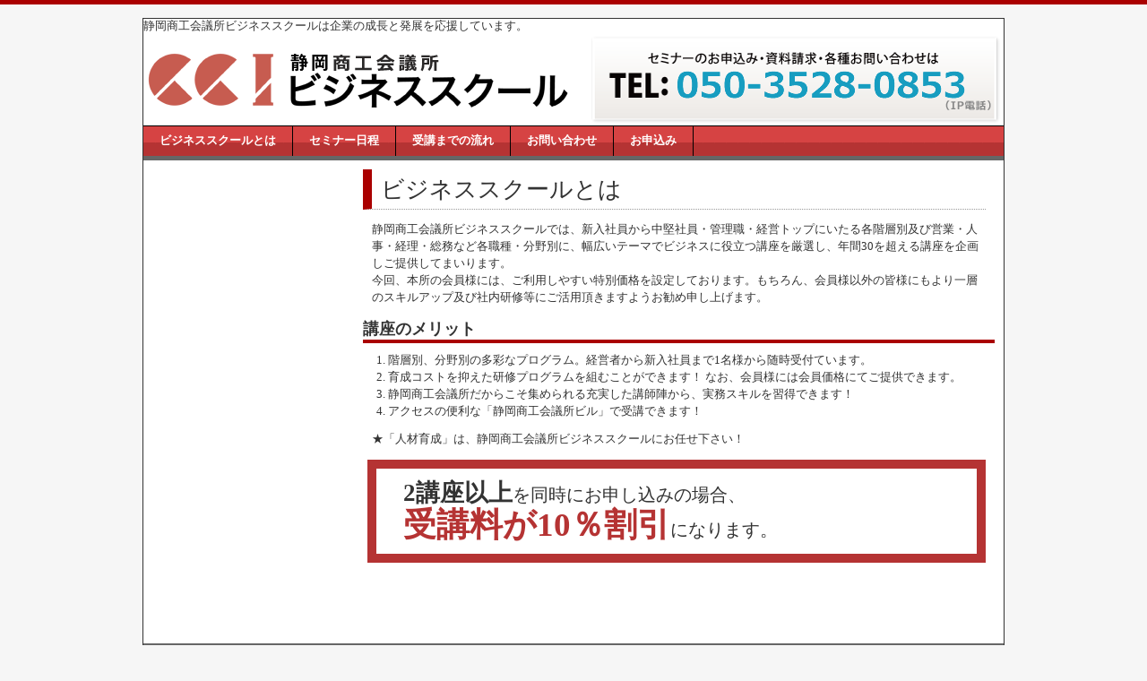

--- FILE ---
content_type: text/html; charset=UTF-8
request_url: http://www.cci-biz.com/shizuoka/about.php
body_size: 2784
content:
﻿﻿<!DOCTYPE html PUBLIC "-//W3C//DTD XHTML 1.0 Transitional//EN" "http://www.w3.org/TR/xhtml1/DTD/xhtml1-transitional.dtd">

<html xmlns="http://www.w3.org/1999/xhtml">
<head>
    <title>静岡商工会議所ビジネススクール　【ビジネススクールとは】</title>
    <link href="../css/style.css" rel="stylesheet" type="text/css" /><meta http-equiv="Content-Type" content="text/html; charset=utf-8" /><meta http-equiv="Pragma" content="no-cache">
 <meta http-equiv="Cache-Control" content="no-cache">
 <meta http-equiv="Expires" content="0"> 

    <script type="text/javascript">
        function showSubNode(arg) {
            var obj = document.getElementById(arg);
            if (obj.style.display != 'block') {
                obj.style.display = 'block';
            }
            else {
                obj.style.display = 'none';
            }
        }
    </script>
<script type="text/javascript">

  var _gaq = _gaq || [];
  _gaq.push(['_setAccount', 'UA-18775951-26']);
  _gaq.push(['_trackPageview']);

  (function() {
    var ga = document.createElement('script'); ga.type = 'text/javascript'; ga.async = true;
    ga.src = ('https:' == document.location.protocol ? 'https://ssl' : 'http://www') + '.google-analytics.com/ga.js';
    var s = document.getElementsByTagName('script')[0]; s.parentNode.insertBefore(ga, s);
  })();

</script>    
</head>
<body>
    <div id="body">
        <div id="container">
			<div id="header">
					<div id="catch">
		静岡商工会議所ビジネススクールは企業の成長と発展を応援しています。
    </div>
    <div class="left">
        <a href="index.php"><img src="../img/shizuoka.png" alt="商工会議所ビジネススクール" /></a>
    </div>
    <div class="right">
      <img src="../img/telephone_shizuoka.png" alt="お問い合わせ" />
    </div>
    <div class="clear"></div>			</div>
			<div id="nav">
				    <ul>
    <li><a href="about.php">ビジネススクールとは</a></li>
    <li><a href="old_seminar.php">セミナー日程</a></li>
    <li><a href="flow.php">受講までの流れ</a></li>
    <li><a href="inquiry.php">お問い合わせ</a></li>
    <li><a href='../resource/entry_shizuoka.pdf'>お申込み</a></li>
    </ul>
    <div class="clear"></div>			</div>
			<div id="left_nav">
				<div  style="display:none">
<img src="../img/seminar_title.png" alt="セミナー紹介" />
<ul>
  <li>
    <h2>カテゴリー別一覧</h2>
  </li>
  <li onclick="showSubNode('1-1')">
    <h3>コンサルティング</h3>
    <ul id="1-1" class="header">
          </ul>
  </li>
  <li onclick="showSubNode('1-2')">
    <h3>資格取得講座</h3>
    <ul id="1-2" class="header">
          </ul>
  </li>
  <li onclick="showSubNode('1-3')">
    <h3>社員教育・研修講座</h3>
    <ul id="1-3" class="header">
          </ul>
  </li>
  <li onclick="showSubNode('1-4')">
    <h3>スキル向上講座</h3>
    <ul id="1-4" class="header">
          </ul>
  </li>
  <li onclick="showSubNode('1-5')">
    <h3>IT関連講座</h3>
    <ul id="1-5" class="header">
          </ul>
  </li>
  <li>
    <h2>対象者別一覧</h2>
  </li>
  <li onclick="showSubNode('2-1')">
    <h3>経営・リーダー向け</h3>
    <ul id="2-1" class="header">
          </ul>
  </li>
  <li onclick="showSubNode('2-2')">
    <h3>総務・経理担当者向け</h3>
    <ul id="2-2" class="header">
          </ul>
  </li>
  <li onclick="showSubNode('2-3')">
    <h3>管理職担当向け</h3>
    <ul id="2-3" class="header">
          </ul>
  </li>
  <li onclick="showSubNode('2-4')">
    <h3>中堅社員向け</h3>
    <ul id="2-4" class="header">
          </ul>
  </li>
  <li onclick="showSubNode('2-5')">
    <h3>新入社員向け</h3>
    <ul id="2-5" class="header">
          </ul>
  </li>
</ul>
</div>			</div>
            <div id="main" class="sub">
                <h1>ビジネススクールとは</h1>
                <p>
                静岡商工会議所ビジネススクールでは、新入社員から中堅社員・管理職・経営トップにいたる各階層別及び営業・人事・経理・総務など各職種・分野別に、幅広いテーマでビジネスに役立つ講座を厳選し、年間30を超える講座を企画しご提供してまいります。
<br />今回、本所の会員様には、ご利用しやすい特別価格を設定しております。もちろん、会員様以外の皆様にもより一層のスキルアップ及び社内研修等にご活用頂きますようお勧め申し上げます。
                </p>
                <h2>講座のメリット</h2>
                <ul class="number">
                <li>階層別、分野別の多彩なプログラム。経営者から新入社員まで1名様から随時受付ています。</li>
                <li>育成コストを抑えた研修プログラムを組むことができます！ なお、会員様には会員価格にてご提供できます。</li>
                <li>静岡商工会議所だからこそ集められる充実した講師陣から、実務スキルを習得できます！ </li>
                <li>アクセスの便利な「静岡商工会議所ビル」で受講できます！ </li>
                </ul>
                <p>★「人材育成」は、静岡商工会議所ビジネススクールにお任せ下さい！</p>


<div id="discount"><p><strong>2講座以上</strong>を同時にお申し込みの場合、<br><span>受講料が10％割引</span>になります。</p></div>

				<div class="seminar_list">
					                    <div class="left">
                    	                    	<ul>
                    		                    	</ul>

                    	                    	<ul>
                    		                    	</ul>

                    	                    	<ul>
                    		                    	</ul>
                    </div>
                    <div class="center">
                    	                    	<ul>
                    		                    	</ul>
                    </div>
                    <div class="right">
                    	                    	<ul>
                    		                    	</ul>
                    </div>
                    <div class="clear"></div>				</div>
            </div>
            <div class="clear"></div>
			<div id="footer">
			<div style="margin-bottom:10px;">
	<ul>
	<li><a href="flow.php">お申し込みの流れ</a></li>
	<li><a href="old_seminar.php">セミナー日程・申し込み</a></li>
	<li><a href="inquiry.php">お問い合わせ</a></li>
	<li><a href="privacy.php">プライバシー・ポリシー</a></li>
	</ul>
</div>
<div style="border-top:1px solid White; padding:10px;">Copyright c 2014 商工会議所ビジネススクール All Rights Reserved.</div>			</div>
        </div>
    </div>
</body>
</html>


--- FILE ---
content_type: text/css
request_url: http://www.cci-biz.com/css/style.css
body_size: 2150
content:
/* 共通設定 */
body                { border-top:5px solid #AA0000; background-color:#F6F6F6; font-size:.8em; margin:0; color:#333333; }
.clear              { clear:both; }
h1,h2,h3            { font-weight:normal; margin:0; padding:0; }
ul                  { padding:0; margin:0; }
li                  { list-style:none; padding:0; margin:0; }
a                   { text-decoration:none; color:#3979A5; }
a:hover             { text-decoration:underline; }
a:visited           { color:#63659C; }
img                 { padding:0; margin:0; border:none; }


/* 大枠の設定 */                      
#body                       { width:100%; }
#body #container            { width:960px; margin:0 auto; border:1px solid #333; background-color:#FFF; }
#body #header               { width:960px; margin:0 auto; }

/* ヘッダー */
#body #header .left  { float:left; padding:15px 0px; width:479px; }
#body #header .right { float:right; width:469px; text-align:right; padding-right:2px; }

/* ナビゲーション */
#body #container #nav           { border-bottom:5px solid #666; background-image:url(../img/bk_nav.png); border-top:1px solid Black; background-repeat:repeat-x; /*background-color:#AA0000;*/ }
#body #container #nav ul        { font-weight:bold; color:White; }
#body #container #nav ul li     { display:block; float:left; padding:8px 18px; border-right:1px solid #000; }
#body #container #nav ul li a   { color:White; }

/* ディスプレイエリア */
#body #container #display                   { background-color:#F0F0F0; width:920px; margin:10px 10px 0 10px; padding:10px 10px 0 10px; }
#body #container #display .left             { float:left; margin-right:10px; width:565px; padding-bottom:10px; }
#bocy #container #display .right            { float:right; width:345px; }
#body #container #display .right div img    { margin-bottom:10px; }

/* サイドナビゲーション */
#body #container #left_nav                  { margin:10px; width:220px; float:left; }
#body #container #left_nav img              { border:1px solid #000; }
#body #container #left_nav > ul > li        { padding-left:10px; border-bottom:1px dotted #999; }
#body #container #left_nav ul li h3         { cursor:pointer; margin-left:5px; padding-left:10px; font-size:1em; line-height:1.8em; background-image:url('../img/list_mark.gif'); background-repeat:no-repeat; background-position:left center; }
#body #container #left_nav ul li h3:hover   { text-decoration:underline; }
#body #container #left_nav ul li h2         { padding-left:14px; font-size:1.3em; line-height:1.8em; background-image:url('../img/list_mark_header.png'); background-repeat:no-repeat; background-position:left center; }
#body #container #left_nav ul .header       { margin-left:8px; display:none; border:none; }
#body #container #left_nav ul .header li    { line-height:1.8em; padding-left:5px; border-top:1px dotted #999; }

/* 本文 */
#body #container #main                  { width:710px; margin:10px 10px 10px 0; float:right; }
#body #container #main table            { width:690px; border:1px solid #999; margin:10px; border-collapse:collapse; }
#body #container #main table tr th      { padding:5px; background-color:#31619C; color:White; }
#body #container #main table tr td      { padding:5px; border:1px solid #999; }
#body #container #main table tr td h2   { font-size:1em; font-weight:bold; }
#body #container #main h1               { padding-bottom:4px; margin:10px 0; border-bottom:1px dotted #999; }

/* ピックアップ */
#body #container #main #pickup div      { margin:10px; line-height:1.5em; }
#body #container #main #pickup div img  { float:left; padding:3px; border:1px solid #999; margin-right:5px; }
#body #container #main #pickup div h1   { border:none; margin:5px 0; }
#body #container #main #pickup div h2   { color:#999; font-size:.9em; margin:0; }

/* 講座一覧 */
#body #container #main .seminar_list            { padding:10px; }
#body #container #main .seminar_list h2         { font-size:.9em; font-weight:bold; }
#body #container #main .seminar_list .left      { float:left; width:33%; }
#body #container #main .seminar_list .center    { float:left; width:33%; }
#body #container #main .seminar_list .right     { float:left; width:33%; }
#body #container #main .seminar_list ul         { padding:10px; }
#body #container #main .seminar_list ul li      { font-size:.7em; line-height:1.6em; }

/* 下部ボタンエリア */
#body #container #main .button_area { text-align:right; margin:10px; }

/* フッター */
#body #container #footer                { padding:10px 0; text-align:center; background-color:#666; height:60px; color:White; }
#body #container #footer div ul li      { display:inline; margin:0 10px; }
#body #container #footer div ul li a    { color:White; padding-left:10px; background: url(../img/bg_footmenu.gif) 0 50% no-repeat; }

/* 以下サブページ用  */
#body #container .sub h1                { border-left:10px solid #AA0000; padding:5px 10px; }
#body #container .sub #title_box h2     { font-size:2em; border-bottom:4px solid #AA0000; }
#body #container .sub #title_box h3     { font-size:1.4em; line-height:1.8em; font-weight:bold; color:#666; }
#body #container .sub p                 { padding:0 15px; line-height:1.5em; }
#body #container .sub #title_box        { border:1px solid #999; padding:10px; margin:10px; }
#body #container .sub .seminar_list h2  { border:none; }

/* 詳細テーブル */
#body #container .sub table#seminar tr th               { border:1px solid #999; }
#body #container .sub table#seminar tr td ul li         { line-height:1.6em; }
#body #container .sub table#seminar tr td ul li h3      { font-weight:bold; color:#333; font-size:1.3em; }
#body #container .sub table#seminar tr td ul            { padding-left:10px; }

/* 過去のセミナー情報 */
#body #container .sub table tr td h2    { border:none; }
#body #container #main.sub h1           { margin:0 10px 10px 5px; }
#body #container .sub h2                { font-size:1.4em; font-weight:bold; margin-left:5px; border-bottom:4px solid #AA0000; }

/* about */
#body #container .sub ul.number         { margin:10px; padding-left:10px; }
#body #container .sub ul.number li      { list-style:decimal inside; line-height:1.5em; }

th.year{width:45px;padding:5px; background-color:#31619C; color:White;border:1px solid #999;}
th.date{padding:5px; background-color:#31619C; color:White;border:1px solid #999;}
th.times{width:40px;padding:5px; background-color:#31619C; color:White;border:1px solid #999;}
th.time{width:95px;padding:5px; background-color:#31619C; color:White;border:1px solid #999;}
th.name{padding:5px; background-color:#31619C; color:White;border:1px solid #999;}
th.place{width:95px;padding:5px; background-color:#31619C; color:White;border:1px solid #999;}
th.other{width:50px;padding:5px; background-color:#31619C; color:White;border:1px solid #999;text-align:center;}

/*　10％割引訴求　*/
#discount{
  /*border:4px solid #999;*/
  background-color:#B53333;
  width:670px;
  margin-left:10px;
  font-size:160%;
  font-family:メイリオ;
  padding:10px !important;
}
#discount p{
  line-height:1.7em !important;
  background-color:#fff;
  padding:10px 30px !important;
  margin:0;
}
#discount p strong{
  font-size:130%

  }
#discount p span{
  font-weight:bold;
  color:#B53333;
  font-size:180%;
}
